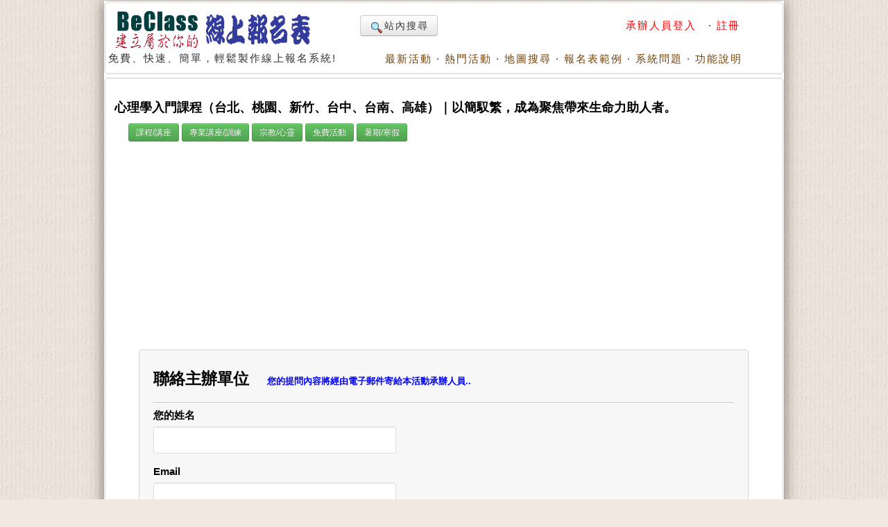

--- FILE ---
content_type: text/html; charset=utf-8
request_url: https://www.beclass.com/default.php?name=ShowList&file=regist&rgstid=274afe263c1ec2704454&contact_board=true
body_size: 10755
content:
<!DOCTYPE HTML PUBLIC "-//W3C//DTD HTML 4.01 Transitional//EN">
<html lang="zh-TW" xmlns="http://www.w3.org/1999/xhtml">
<head>
<META HTTP-EQUIV="Content-Type" CONTENT="text/html; charset=utf-8">
<meta http-equiv="Content-Language" content="zh-tw">
<title>心理學入門課程（台北、桃園、新竹、台中、台南、高雄）｜以簡馭繁，成為聚焦帶來生命力助人者。 ,課程/講座, 專業講座/訓練, 宗教/心靈, 免費活動, 暑期/寒假,  - BeClass 線上報名系統 Online Registration Form-與承辦人員聯繫</title>
<meta name="csrf_token" content="6a4fd1c8458f6e2ffeae9ce0a9d910bfb75947f5869e299dbf9ca1a54fa4f3dfAA">
<META HTTP-EQUIV="EXPIRES" CONTENT="0">
<META NAME="RESOURCE-TYPE" CONTENT="DOCUMENT">
<META NAME="DESCRIPTION" CONTENT="心理學入門課程｜以簡馭繁，成為聚焦帶來生命力助人者。在凡事都講效率的時代，心理師面對個案最大的挑戰就是「有沒有效果」。但是，效果體現非一日之功，需要助人者與個案建立長期互動關係後才能逐漸顯現出來。如何讓心理諮詢能夠快速並有效率的展現出成果，是許多助人者一直追尋的方法。在職進修達人特邀蔡欣吟老師舉辦心理體驗工作坊，教你如何透過短期焦點解決的核心技巧，以聚焦方式體現「以簡馭繁」諮商成效。心理學入門 內容✓ 助人歷程合作聚焦重要性✓ 心理測驗工具聚焦之效能✓ 蘇格拉底式對話催化改變心理學入門 師資蔡欣吟 講師學經歷✓ 美國T-JTA性格測試合格訓練講師✓ 台灣婚姻與家庭協談師✓ 台灣婚姻與家庭輔導學心理學入門課程（台北、桃園、新竹、台中、台南、高雄）｜以簡馭繁，成為聚焦帶來生命力助人者。 ,課程/講座, 專業講座/訓練, 宗教/心靈, 免費活動, 暑期/寒假, -若您對該活動(報名表)有相關問題，請在此留言提問，您的問題將會被轉知給承辦人員">
<META NAME="DISTRIBUTION" CONTENT="Taiwan">
<META NAME="AUTHOR" CONTENT="BeClass 線上報名系統">
<META NAME="COPYRIGHT" CONTENT="Copyright (c) by BeClass 線上報名系統">
<META NAME="KEYWORDS" CONTENT="心理學入門課程（台北、桃園、新竹、台中、台南、高雄）｜以簡馭繁，成為聚焦帶來生命力助人者。 ,課程/講座, 專業講座/訓練, 宗教/心靈, 免費活動, 暑期/寒假,  - BeClass 線上報名系統 Online Registration Form">
<META NAME="ROBOTS" CONTENT="INDEX, FOLLOW">
<META NAME="REVISIT-AFTER" CONTENT="1 DAYS">
<META NAME="RATING" CONTENT="GENERAL">
<meta property="og:image" content="https://www.beclass.com/images/beclasslogo.jpg">
<meta property="og:title" content="心理學入門課程（台北、桃園、新竹、台中、台南、高雄）｜以簡馭繁，成為聚焦帶來生命力助人者。 ,課程/講座, 專業講座/訓練, 宗教/心靈, 免費活動, 暑期/寒假,  - BeClass 線上報名系統 Online Registration Form-與承辦人員聯繫" >
<meta name="verify-v1" content="LcNHYXjsLm4Y5qNTeZehzavU9kmKGyLFAs0cgE3iG8A=">
<link rel="alternate" media="only screen and (max-width: 640px)" href="https://www.beclass.com/m/" >
<META property="og:type" content="Website" >
<meta property="og:description" content="心理學入門課程｜以簡馭繁，成為聚焦帶來生命力助人者。在凡事都講效率的時代，心理師面對個案最大的挑戰就是「有沒有效果」。但是，效果體現非一日之功，需要助人者與個案建立長期互動關係後才能逐漸顯現出來。如何讓心理諮詢能夠快速並有效率的展現出成果，是許多助人者一直追尋的方法。在職進修達人特邀蔡欣吟老師舉辦心理體驗工作坊，教你如何透過短期焦點解決的核心技巧，以聚焦方式體現「以簡馭繁」諮商成效。心理學入門 內容✓ 助人歷程合作聚焦重要性✓ 心理測驗工具聚焦之效能✓ 蘇格拉底式對話催化改變心理學入門 師資蔡欣吟 講師學經歷✓ 美國T-JTA性格測試合格訓練講師✓ 台灣婚姻與家庭協談師✓ 台灣婚姻與家庭輔導學心理學入門課程（台北、桃園、新竹、台中、台南、高雄）｜以簡馭繁，成為聚焦帶來生命力助人者。 ,課程/講座, 專業講座/訓練, 宗教/心靈, 免費活動, 暑期/寒假, -若您對該活動(報名表)有相關問題，請在此留言提問，您的問題將會被轉知給承辦人員" /><META property="og:site_name" content="BeClass 線上報名系統" >
<META property="fb:app_id" content="182776201771318" >
<link REL="shortcut icon" HREF="favicon.ico" TYPE="image/x-icon">
<link rel="alternate" type="application/rss+xml" title="RSS" href="backend.php">
<LINK REL="StyleSheet" HREF="960_1.css" TYPE="text/css">


<LINK REL="StyleSheet" HREF="https://www.beclass.com/960desktop_regist_1.css" TYPE="text/css"><script type="e9921d976e331b01e96e580c-text/javascript" src="includes/jquery-3.7.1.min.js"></script>
<script type="e9921d976e331b01e96e580c-text/javascript" src="includes/jquery-migrate-3.5.0.min.js"></script>
<script type="e9921d976e331b01e96e580c-text/javascript" src="includes/jquery_ajaxForm.js"></script>
 
		<!-- Google tag (gtag.js) -->
		<script async src="https://www.googletagmanager.com/gtag/js?id=G-R55ZEJMPYR" type="e9921d976e331b01e96e580c-text/javascript"></script>
		<script type="e9921d976e331b01e96e580c-text/javascript">
		  window.dataLayer = window.dataLayer || [];
		  function gtag(){dataLayer.push(arguments);}
		  gtag('js', new Date());

		  gtag('config', 'G-R55ZEJMPYR');
		  gtag('config', 'G-NY77TC0EBW');
		</script>
		<script type="e9921d976e331b01e96e580c-text/javascript">

		$(function(){
			$('a').focus(function(){
				this.blur();
			});
		})
	</script>
	


</head>

    <body bgcolor="#FFFFFF" text="#6c6c6c" style="margin-left:0;margin-top:0;background-image: url(images/backimgs.jpg);">
	<div class="container_16" align="center">
	<div class="grid_16">
	<div  id="loadings" style="z-index:1;width:250px;color:#c00;position:absolute;margin:58px 480px;"><img src="images/loader.gif" alt="loaging">&nbsp;&nbsp;&nbsp;&nbsp;LOADING.....</div>

	<script type="e9921d976e331b01e96e580c-text/javascript">
	function loadingpages( ) {
	_LOADTag = document.getElementById("loadings");
	_LOADTag.style.display = "none"
	}

	if (window.attachEvent) {
	window.attachEvent('onload', loadingpages);
	} else {
	window.addEventListener('load', loadingpages, false);
	}
	</script>


	<div style="margin:0 0 3px 0;"><b class="xcap"><b class="BOX_B1"></b><b class="BOX_B2"></b><b class="BOX_B3"></b></b><div class="BOXContent" style="background:#FFFFFF;zoom:1;"><table border="0" width=920><tr><td rowspan="2"><a href="https://www.beclass.com" onfocus="if (!window.__cfRLUnblockHandlers) return false; blur()" data-cf-modified-e9921d976e331b01e96e580c-=""><img class="imgBorder" src="images/pix.gif" WIDTH="310" HEIGHT="60" BORDER="0" alt="歡迎來到BeClass線上報名系統 !" style="background-position: -0px -55px; width: 310px; height: 60px"></a><div>免費、快速、簡單，輕鬆製作線上報名系統!<BR><IMG SRC="images/pix.gif" style="width:356px"   HEIGHT="1" BORDER="0" ALT=""></div></td><td align=right width="600">	<TABLE width="100%" border=0><TR><TD align=left>

	<a href="https://www.beclass.com/default.php?name=Search" class="btn nounderline"><img src="images/view.gif" class="imgmiddle">站內搜尋</a>
	

	

</TD><TD align=right>
<A href="https://www.beclass.com/default.php?name=Your_Account" title=" 承辦人員登入 " style="text-decoration:none;" onfocus="if (!window.__cfRLUnblockHandlers) return false; blur()" data-cf-modified-e9921d976e331b01e96e580c-=""><span class="A_text_Title" style="color:red"> 承辦人員登入 </span></a>&nbsp;&middot;&nbsp;<a href="https://www.beclass.com/default.php?name=Your_Account&amp;op=new_user" style="text-decoration:none;" onfocus="if (!window.__cfRLUnblockHandlers) return false; blur()" data-cf-modified-e9921d976e331b01e96e580c-=""><span class="A_text_Title" style="color:red">註冊</span></a></TD></TR></TABLE></td></tr><tr><td align="right" valign="bottom" width="100%"><A href="https://www.beclass.com/default.php?name=ShowList" title="瞧瞧別人的活動" style="text-decoration:none;" onfocus="if (!window.__cfRLUnblockHandlers) return false; blur()" data-cf-modified-e9921d976e331b01e96e580c-=""><span class="A_text_Title">最新活動</span></a>&nbsp;&middot;&nbsp;<A href="https://www.beclass.com/default.php?name=ShowList&amp;op=catRank&amp;range=R" title="熱門活動排行榜" style="text-decoration:none;" onfocus="if (!window.__cfRLUnblockHandlers) return false; blur()" data-cf-modified-e9921d976e331b01e96e580c-=""><span class="A_text_Title">熱門活動</span></a>&nbsp;&middot;&nbsp;<A href="default.php?name=ShowList&amp;file=maps" title="地圖模式" style="text-decoration:none;" onfocus="if (!window.__cfRLUnblockHandlers) return false; blur()" data-cf-modified-e9921d976e331b01e96e580c-=""><span class="A_text_Title">地圖搜尋</span></a>&nbsp;&middot;&nbsp;<A href="https://www.beclass.com/default.php?name=RegDemo" title="報名表範例" style="text-decoration:none;" onfocus="if (!window.__cfRLUnblockHandlers) return false; blur()" data-cf-modified-e9921d976e331b01e96e580c-=""><span class="A_text_Title">報名表範例</span></a>&nbsp;&middot;&nbsp;<A href="https://www.beclass.com/default.php?name=MsgBoard" title="針對系統問題發問" style="text-decoration:none;" onfocus="if (!window.__cfRLUnblockHandlers) return false; blur()" data-cf-modified-e9921d976e331b01e96e580c-=""><span class="A_text_Title">系統問題</span></a>&nbsp;&middot;&nbsp;<A href="https://www.beclass.com/default.php?name=Helpweb" title="功能說明" style="text-decoration:none;" onfocus="if (!window.__cfRLUnblockHandlers) return false; blur()" data-cf-modified-e9921d976e331b01e96e580c-=""><span class="A_text_Title">功能說明</span></a></td></tr></table></div><b class="xcap"><b class="BOX_B3"></b><b class="BOX_B2"></b><b class="BOX_B1"></b></b></div></div><div class="clear"></div>	<!--[if lte IE 6]>
	 <div id="noie6">
		很抱歉，目前本站瀏覽不支援IE6以下的瀏覽器，您目前使用的瀏覽器可能會造成版面紊亂或功能無法正常顯示。<br />
		建議您改用 <a href="https://www.google.com/intl/zh-TW/chrome/browser/?hl=zh-TW">Google Chrome</a> 或<a href="http://moztw.org/firefox/">Firefox</a> 以取得最佳、最快的瀏覽效果！
	</div>  <![endif]-->


	<div class="grid_16" ><div style="margin:0 0 3px 0;"><b class="xcap"><b class="BOX_B1"></b><b class="BOX_B2"></b><b class="BOX_B3"></b></b><div class="BOXContent" style="background:#FFFFFF;zoom:1;"><div style="padding:12px;" ><h1 class="title"  style="font-family:Verdana,MingLiU,sans-serif;">心理學入門課程（台北、桃園、新竹、台中、台南、高雄）｜以簡馭繁，成為聚焦帶來生命力助人者。</h1><h2 class="content"></h2><span style="margin:0 20px"><a href="https://www.beclass.com/default.php?name=ShowList&op=catRank&range=L"><button type=button class="btn btn-small btn-success">課程/講座</button></a> <a href="https://www.beclass.com/default.php?name=ShowList&op=catRank&range=T"><button type=button class="btn btn-small btn-success">專業講座/訓練</button></a> <a href="https://www.beclass.com/default.php?name=ShowList&op=catRank&range=K"><button type=button class="btn btn-small btn-success">宗教/心靈</button></a> <a href="https://www.beclass.com/default.php?name=ShowList&op=catRank&range=G"><button type=button class="btn btn-small btn-success">免費活動</button></a> <a href="https://www.beclass.com/default.php?name=ShowList&op=catRank&range=A"><button type=button class="btn btn-small btn-success">暑期/寒假</button></a> </span><div class=clear></div>
			<div style="text-align:center;margin:10px auto;">
			<script async src="https://pagead2.googlesyndication.com/pagead/js/adsbygoogle.js?client=ca-pub-7109354351599065" crossorigin="anonymous" type="e9921d976e331b01e96e580c-text/javascript"></script>
			<!-- 替代970x250大幅 -->
			<ins class="adsbygoogle"
				 style="display:block"
				 data-ad-client="ca-pub-7109354351599065"
				 data-ad-slot="2922070362"				 
				 data-ad-format="auto"
				 data-full-width-responsive="true"></ins>
			<script type="e9921d976e331b01e96e580c-text/javascript">
				 (adsbygoogle = window.adsbygoogle || []).push({});
			</script>
			</div>
					<div  id="mailmsg_box" style="display:;margin-left:25px;">
			<div style="margin:10px 10px 20px 10px;width:95%">
				<b class="xcap"><b class="BOX_B1"></b><b class="BOX_B2"></b><b class="BOX_B3"></b></b>
				<div class="BOXContent" onmouseover="if (!window.__cfRLUnblockHandlers) return false; this.className='BOXContent2'" onmouseout="if (!window.__cfRLUnblockHandlers) return false; this.className='BOXContent'" id="mailmsg_show" style="padding:10px 20px;min-height:640px" data-cf-modified-e9921d976e331b01e96e580c-="">
								
				</div><b class="xcap"><b class="BOX_B3"></b><b class="BOX_B2"></b><b class="BOX_B1"></b></b>
			</div>
		</div>
		<h2 class="txtbox_div"><span class="textbox_div_span"><span class="textbox_div_span_span">活動說明<IMG SRC="images/pix.gif" style="width:100px;height:1px;display:block;margin:1px 0 0 0;" BORDER="0" ALT=""></span></span></h2><div class="txtbox_div02"><b class="xcap"><b class="BOX_B1"></b><b class="BOX_B2"></b><b class="BOX_B3"></b></b><div class="BOXContent" style="font-size: 15px;line-height:150%;font-family: Arial, MingLiu;word-spacing: 5px;"><div style="margin:15px 10px 15px 20px;overflow-x:auto;position:relative;" class="extraCss" ><h2><span style="color:#27ae60">心理學入門課程｜以簡馭繁，成為聚焦帶來生命力助人者。</span></h2><br><p>在凡事都講效率的時代，心理師面對個案最大的挑戰就是「有沒有效果」。但是，效果體現非一日之功，需要助人者與個案建立長期互動關係後才能逐漸顯現出來。如何讓心理諮詢能夠快速並有效率的展現出成果，是許多助人者一直追尋的方法。<br><br>在職進修達人特邀蔡欣吟老師舉辦心理體驗工作坊，教你如何透過短期焦點解決的核心技巧，以聚焦方式體現「以簡馭繁」諮商成效。<br><br></p><h3>心理學入門 內容</h3><br><p>✓ 助人歷程合作聚焦重要性<br>✓ 心理測驗工具聚焦之效能<br>✓ 蘇格拉底式對話催化改變<br><br></p><h3>心理學入門 師資</h3><br><strong>蔡欣吟 講師</strong><br><br><p>學經歷<br><br>✓ 美國T-JTA性格測試合格訓練講師<br>✓ 台灣婚姻與家庭協談師<br>✓ 台灣婚姻與家庭輔導學會專業教育組長<br>✓ 台北市彩虹全人關懷發展協會講師<br>✓ 大陸二級心理師<br><br></p><h3>心理學入門 時間</h3><br><p>星期日 下午 14:00-17:00<br><br><span style="color:#cc0000">貼心提醒：因名額有限，報名後助教將致電與您確認是否報名成功，若已過課程日期，您依然可報名下一次的課程（講座），唯熱門活動名額有限，請盡早報名，謝謝您。</span><br><br></p><h3>心理學課程、心理工作坊 地點</h3><br><a href="http://www.yc-tp.com/">永誠台北教育中心</a><p>（台北市大同區延平北路一段 83 號 2F-2）<br><a href="http://www.yc-tp.com/modules/tinyd0/index.php?id=13">永誠台中教育中心</a>（台中市西區台灣大道二段 2 號 9 樓之 5）<br><a href="http://www.yc-tp.com/modules/tinyd0/index.php?id=12">永誠台南總公司</a>（台南市永康區中華路 349 號 17 樓之 1）<br><br><strong>心理進修學習課程 線上諮詢<br><br><span style="color:#009900">☎ LINE 線上諮詢</span></strong> <a href="https://goo.gl/DMsyOT" target="_blank">https://goo.gl/DMsyOT</a><br><br></p><h3>熱門心理學進修課程</h3><br><p>⭐ <a href="https://joseph.odesign.tw/2024/%e5%bf%83%e7%90%86%e5%ad%b8%e5%ad%b8%e4%bd%8d%e3%80%81%e5%bf%83%e7%90%86%e5%ad%b8%e8%ad%89%e7%85%a7.html?from=beclass">心理學位 + 心理證照｜台灣教育部認可國際大學 + 英國 TQUK 心理證照｜心理專業人才培訓班</a><br><br>⭐ <a href="https://joseph.odesign.tw/%E5%9C%8B%E9%9A%9B%E5%BF%83%E7%90%86%E8%AB%AE%E8%A9%A2%E5%B8%AB%E4%BA%BA%E6%89%8D%E9%A4%8A%E6%88%90%E7%8F%AD-%E5%BF%83%E7%90%86%E5%AD%B8%E5%9C%A8%E8%81%B7%E9%80%B2%E4%BF%AE?from=beclass">國際心理諮詢師人才養成班 心理學在職進修最佳選擇 學歷、資歷、專業ㄧ次擁有！</a><br><br>⭐ <a href="https://joseph.odesign.tw/tquk-%E5%9C%8B%E9%9A%9B%E8%AD%89%E7%85%A7/tquk-%E5%9C%8B%E9%9A%9B%E5%BF%83%E7%90%86%E8%AB%AE%E8%A9%A2%E5%B8%AB%E8%AD%89%E7%85%A7%E8%AA%B2%E7%A8%8B?from=beclass">TQUK 國際心理諮詢師證照 線上課程｜免費試聽開放申請中！台灣培訓班專屬課程</a><br><br>⭐ <a href="https://joseph.odesign.tw/tquk-%E5%9C%8B%E9%9A%9B%E8%AD%89%E7%85%A7/tquk-%E5%BF%83%E7%90%86%E8%AB%AE%E8%A9%A2%E5%B8%AB%E5%9C%8B%E9%9A%9B%E8%AD%89%E7%85%A7?from=beclass">TQUK 心理諮詢師國際證照介紹</a><br><br>⭐ <a href="https://joseph.odesign.tw/%e4%b8%ad%e7%a7%91%e9%99%a2%e5%bf%83%e7%90%86%e8%ab%ae%e8%a9%a2%e5%b8%ab?from=beclass">中科院心理諮詢師｜證照介紹、優勢分析、線上課程說明，具高度專業性和國際認可的大陸心理證照。</a><br><br></p><h3>心理學進修課程</h3><br><p>⭐ <a href="https://joseph.odesign.tw/%e5%9c%a8%e8%81%b7%e9%80%b2%e4%bf%ae%e5%ad%b8%e5%a3%ab%e7%8f%ad/%e5%bf%83%e7%90%86%e5%ad%b8%e7%b3%bb-%e5%ad%b8%e5%a3%ab%e7%8f%ad-%e5%bf%83%e7%90%86%e5%ad%b8%e5%ad%b8%e5%a3%ab%e5%ad%b8%e4%bd%8d?from=beclass">心理學系 學士班（心理學學士學位）</a><br><br>⭐ <a href="https://joseph.odesign.tw/%e5%9c%a8%e8%81%b7%e9%80%b2%e4%bf%ae%e7%a2%a9%e5%a3%ab%e7%8f%ad/%e8%ab%ae%e5%95%86%e5%bf%83%e7%90%86%e5%ad%b8%e7%b3%bb-%e7%a2%a9%e5%a3%ab%e7%8f%ad-%e5%bf%83%e7%90%86%e5%ad%b8%e7%a2%a9%e5%a3%ab%e5%9c%a8%e8%81%b7%e7%8f%ad?from=beclass">諮商心理學系 碩士班（心理學碩士在職班）</a><br><br>⭐ <a href="https://joseph.odesign.tw/%e8%8b%b1%e5%9c%8b%e5%9c%8b%e9%9a%9b%e5%bf%83%e7%90%86%e8%ab%ae%e8%a9%a2%e5%b8%ab%e8%ad%89%e7%85%a7?from=beclass">英國國際心理諮詢師證照 – 全球多國認可，心理諮商師一致推薦的心理證照！</a><br><br>⭐ <a href="https://joseph.odesign.tw/2013/%e5%bf%83%e7%90%86%e9%80%b2%e4%bf%ae-%e5%bf%83%e7%90%86%e5%ad%b8%e5%9f%ba%e7%a4%8e%e8%aa%b2%e7%a8%8b%e7%8f%ad.html?from=beclass">心理學入門基礎課程班</a><br><br>⭐ <a href="https://joseph.odesign.tw/tag/%E5%BF%83%E7%90%86%E5%AD%B8-%E7%86%B1%E9%96%80%E9%80%B2%E4%BF%AE%E8%AA%B2%E7%A8%8B?from=beclass">心熱門心理學進修課程</a><br><br></p><h3>心理學進修課程 線上諮詢</h3><br><strong><span style="color:#009900">☎ LINE 線上諮詢</span></strong><a href="https://line.me/ti/p/@yfy8971h" target="_blank">https://line.me/ti/p/@yfy8971h</a><br><br><h3>心理學進修 相關資源</h3><br><p>✎ 在職進修達人 <a href="https://joseph.odesign.tw/">https://joseph.odesign.tw/</a><br><br>✎ 永誠諮詢顧問台北中心 <a href="https://www.yc-tp.com/">https://www.yc-tp.com/</a><br><br><br><a href="https://www.facebook.com/psychology.tw" rel="external" target="_blank"><img exifid="934161888" oldsrc="http://o-design.tw/joseph.odesign.tw/Psychology.tw.jpg" src="http://o-design.tw/joseph.odesign.tw/Psychology.tw.jpg" style="height:40px; width:40px"></a> <span style="font-size:12px">馬上按讚，加入<a href="https://www.facebook.com/psychology.tw" rel="external" target="_blank">心理學了沒粉絲團</a>，獲得最新心理學訊息。</span><br><br><br><span style="color:#333333">【在職進修叮嚀】</span>古希臘哲學家 蘇格拉底曾說：「最有希望的成功者，並不是才幹出眾的人。而是那些最善於利用每一個機會去發掘開拓的人。」機會只留給有準備的人，您付出多少努力，就必有多少收穫！如果您對此進修課程有興趣，想進一步瞭解，歡迎您利用聯絡表單與我們聯絡，在職進修達人竭誠為您服務。如欲瞭解更多<a href="https://joseph.odesign.tw/" target="_blank">心理學進修</a>及<a href="https://joseph.odesign.tw/%E5%9C%8B%E9%9A%9B%E5%BF%83%E7%90%86%E8%AB%AE%E8%A9%A2%E5%B8%AB%E4%BA%BA%E6%89%8D%E9%A4%8A%E6%88%90%E7%8F%AD-%E5%BF%83%E7%90%86%E5%AD%B8%E5%9C%A8%E8%81%B7%E9%80%B2%E4%BF%AE?from=beclass" target="_blank">心理師</a>考照事宜，歡迎您<a href="https://joseph.odesign.tw/%E8%81%AF%E7%B5%A1%E5%9C%A8%E8%81%B7%E9%80%B2%E4%BF%AE%E9%81%94%E4%BA%BA?from=beclass">與在職進修達人聯絡</a>。</p>
</div></div><b class="xcap"><b class="BOX_B3"></b><b class="BOX_B2"></b><b class="BOX_B1"></b></b></div><h2 class="txtbox_div"><span class="textbox_div_span"><span class="textbox_div_span_span">活動官網<IMG SRC="images/pix.gif" style="width:100px;height:1px;display:block;margin:1px 0 0 0;" BORDER="0" ALT=""></span></span></h2><div class="txtbox_div02"><b class="xcap"><b class="BOX_B1"></b><b class="BOX_B2"></b><b class="BOX_B3"></b></b><div class="BOXContent" style="font-size: 15px;line-height:150%;font-family: Arial, MingLiu;word-spacing: 5px;"><div style="margin:15px 10px 15px 20px;overflow-x:auto;position:relative;" class="extraCss" ><a href="https://joseph.odesign.tw/tag/%E5%BF%83%E7%90%86%E5%AD%B8-%E7%86%B1%E9%96%80%E9%80%B2%E4%BF%AE%E8%AA%B2%E7%A8%8B" style="text-decoration: none;color:blue" rel="nofollow" target=_blank><span style="font-size:13px;" >點此連結(https://joseph.odesign.tw/tag/心理學-熱門進修課程...)</span></a></div></div><b class="xcap"><b class="BOX_B3"></b><b class="BOX_B2"></b><b class="BOX_B1"></b></b></div></div>		<a name="_=_"></a>
		<div class=clear;></div><div style="width:100%;zoom:1;position:relative;"><div style="position:absolute;top:30px;right:2px;z-index:10;width:120px;"><a href="https://www.beclass.com/default.php?name=Search&amp;op=relation&amp;v=UwdXVQk=" onfocus="if (!window.__cfRLUnblockHandlers) return false; blur()" data-cf-modified-e9921d976e331b01e96e580c-=""><img src="images/moreevents.png" width="118" height="120" border="0" alt="more events" style="display:block"></a></div><center><div align=center style="width:650px;background-color:#FFFFFF;padding:1px;zoom:1;" id="iframetop"><fieldset style="padding:0px;margin:0 0 30px 0;" ><legend style="font-size:12pt;margin:2px 45px;">BeClass 線上報名系統</legend><div style="margin:0 2px;padding:0px;zoom:1;" id="fieldsetArea" ><FORM METHOD=POST name="regform" id="beclassform" ACTION="https://www.beclass.com/class_connect_ajax.php" accept-charset="utf-8" ><style type="text/css">
	.textbox{max-width:500px ;  box-sizing: border-box;}
</style>
<img src=images/pix.gif class="pix" height=1px width=620px border=0 ><BR><table cellspacing="0" cellpadding="0" width="620" border="0" style="margin:0;background-color:#fffdf4;"   align="center" ><tr><td height="18"><p style="MARGIN-TOP: 3pt; FONT-SIZE: 12pt; MARGIN-BOTTOM: 1pt; COLOR:#330066; TEXT-ALIGN:left"><div class="required" style="TEXT-ALIGN:left" id="myclasses"><INPUT TYPE="checkbox" name="F[]" value="Mjc0YWZlMjYzYzFlYzI3MDQ0NTQ6ZGVzazpSZWdpc3Q="  disabled ><span class="classTitle">心理學入門課程（台北、桃園、新竹、台中、台南、高雄）｜以簡馭繁，成為聚焦帶來生命力助人者。</span><font color=red style="font-size:12px">(報名截止)</font><BR></div></p></td></tr><tr><td>
<table  id="maintable" cellspacing="0" cellpadding="3" width="580" align="center" border="0" style="word-break:break-all" ><tr><td align=left style="padding-top:2px"><span class="aTitle"><font class="start">※&nbsp;</font>姓名：</span><div style="margin-left:20px"><input type="text"  id="username" size="25" class="textbox required" value=""></div></td></tr>
<tr><td align=left class="pad_top18"><span class="aTitle"><font class="start">※&nbsp;</font>Email：</span><div style="margin-left:20px"><input type="text"   size="25" class="textbox required validate-email"  value="" ></div></td></tr>
<tr><td align=left class="pad_top18"><span class="aTitle"><font class="start">※&nbsp;</font>行動電話：</span><div style="margin-left:20px"><input type="text"    size="15" maxlength=15 class="textbox validate-integer required " value="" ></div></td></tr>
<tr><td align=left class="pad_top18"><INPUT TYPE="hidden" name="tb_name_0" value="居住區域"><INPUT TYPE="hidden" name="tb_type_0" value="TEXT"><INPUT TYPE="hidden" name="tb_sort_0" value="2"><span class="aTitle">居住區域：</span><div style="margin-left:5px"><font style="font-size:15px"><INPUT TYPE="text"    style="vertical-align:middle;width:250px" class="textbox"  ><div style="font-size:10pt;color:rgb(183,4,71)"></div></font></div></td>
</tr><tr><td align=left class="pad_top18"><INPUT TYPE="hidden" name="tb_name_1" value="LINE 帳號"><INPUT TYPE="hidden" name="tb_type_1" value="TEXT"><INPUT TYPE="hidden" name="tb_sort_1" value="1"><span class="aTitle">LINE 帳號：</span><div style="margin-left:5px"><font style="font-size:15px"><INPUT TYPE="text"    style="vertical-align:middle;width:250px" class="textbox"  ><div style="font-size:10pt;color:rgb(183,4,71)"></div></font></div></td>
</tr><INPUT TYPE="hidden" name="my_ex_script" value="2">			<tr id="multi_TR" style="display:none"><td align=left class="pad_top18"><span id="multi_star" style="padding:3px;"></span><span id="multi_title" style="font-size:15px">團報資料</span>
			<div id="multi_main_groupCode" style="margin-left:5px"></div><a href="javascript:;" onfocus="if (!window.__cfRLUnblockHandlers) return false; blur();" style="text-decoration:none;" id="multi_btn" data-cf-modified-e9921d976e331b01e96e580c-="">§ 請點此處填寫團體報名資料</a></td>
			</tr>
			
			
			<!--//END 顯示團報 -->

			<tr id="memcost_TR" style="display:none"><td align=left class="pad_top18"><span style="font-size:15px;color:red;" class="red">總金額：</span><span id="MenCosts"  style="font-size:15px;color:blue;font-weight:bold;">***</span>元<BR><span style="color:#1102ca;font-size:12px">(依據人數計費：每人<span id="pre_mencost"></span>元)</span><input type="hidden" name="ExtraSaleTotal" id="ExtraSaleTotal" value="0" class="salesTotal"></td></tr>		

			</table>


		</td>
	</tr>


	</table>

	<script type="e9921d976e331b01e96e580c-text/javascript">
	<!--
		var costSumbox='<tr id="salesTRID"><td align="left" class="pad_top18"><font style="font-size:15px;color:red;">總金額：</font><span id="salesID" style="font-size:15px;color:blue;font-weight:bold;">尚未勾選..</span><br><span style="color:#1102ca;font-size:12px">(此金額為系統自動加總僅供參考，請依實際勾選物品所需金額為主)</span><input type="hidden" name="saleSummary" id="saleSummary" value="0"></td></tr>'
	//-->
	</script>

<hr style="background-color:green;width:96%;height:1px;margin:5px 0 0 0;"><table width="600" style="background-color:#FFF;margin:0 0 3px 0;" align=center><tr><td align=left valign=top></td><td align=right valign=top><b class="blue small3">[<img class="tickimg" src="images/tick1.gif" >查詢]、[<img class="tickimg" src="images/tick1.gif" >編修]、[<img class="tickimg" src="images/tick1.gif" >取消]</b><BR><a href="https://www.beclass.com/default.php?name=Search&amp;op=relation&amp;v=UwdXVQk=" style="text-decoration:none;" target=_blank title="承辦人員其他活動" alt="承辦人員其他活動" onfocus="if (!window.__cfRLUnblockHandlers) return false; blur()" data-cf-modified-e9921d976e331b01e96e580c-=""><span style="line-height:140%;" class="BOXred tiny" onmouseover="if (!window.__cfRLUnblockHandlers) return false; this.className='BOXred2 tiny'" onmouseout="if (!window.__cfRLUnblockHandlers) return false; this.className='BOXred tiny'" data-cf-modified-e9921d976e331b01e96e580c-="">※同一承辦人員其他活動報名表</span></a><img src=images/pix.gif class=pix style="width:185px"></td></tr></table><INPUT TYPE="hidden" name="main_class_id" id="main_class_id" value="274afe263c1ec2704454"><INPUT TYPE="hidden" name="registDate" value="1769389615"><div style="font-size:19px;color:red;background-color:#FFFFFF;text-align:center;margin:40px auto 30px;" >報名截止<BR>若有其它問題請洽活動承辦人員</div><input type="hidden" name="beclasssubmit" value="STOP" id="beclasssubmit"></form><div id="response" class="alert" style="display:none;" ></div></div></fieldset></div></center></div><div class=clear;></div></div><b class="xcap"><b class="BOX_B3"></b><b class="BOX_B2"></b><b class="BOX_B1"></b></b></div><div style="margin:0 0 3px 0;"><b class="xcap"><b class="BOX_B1"></b><b class="BOX_B2"></b><b class="BOX_B3"></b></b><div class="BOXContent" style="background:#FFFFFF;zoom:1;">		<div style="text-align:center;margin:10px auto;">
		<script async src="https://pagead2.googlesyndication.com/pagead/js/adsbygoogle.js?client=ca-pub-7109354351599065" crossorigin="anonymous" type="e9921d976e331b01e96e580c-text/javascript"></script>
		<!-- 比較970x250大幅 -->
		<ins class="adsbygoogle"
			 style="display:block"
			 data-ad-client="ca-pub-7109354351599065"
			 data-ad-slot="2922070362"
			 data-ad-format="auto"
			 data-full-width-responsive="true"></ins>
		<script type="e9921d976e331b01e96e580c-text/javascript">
			 (adsbygoogle = window.adsbygoogle || []).push({});
		</script>
		</div>
			
		<div style="text-align:center;" id="hotList_box" >
			<table align=center cellpadding=0 border=0 width="92%">
			<tr><td colspan=2>

			<div style="background:#efefef;padding:8px;border:1px solid #ddd;line-height:1.5em;margin:0 5px 5px 0px;-moz-border-radius:10px ;-webkit-border-radius:10px; -khtml-border-radius:10px; border-radius:10px; -moz-box-shadow:2px 2px 3px #ddd;-webkit-box-shadow:2px 2px 3px #ddd;box-shadow:2px 2px 3px #ddd;filter: progid:DXImageTransform.Microsoft.gradient(startColorstr='#efefef', endColorstr='#dedede');background:-webkit-gradient(linear,left top,left bottom,from(#efefef),to(#dedede));background:-moz-linear-gradient(top,#efefef,#dedede);width:800px;display:block;margin:10px auto;">
			<div style="margin:10px"><img src="images/user.png" style="width:24px;height:24px;margin:0px 5px -5px 0;"><span style="font-size:15px;color:#ff6600;">近期熱門活動...</span></div>
				<div id="hotList_content"></div>
			</div>
			</td></tr>
			</table>
		</div>
	
	</div><b class="xcap"><b class="BOX_B3"></b><b class="BOX_B2"></b><b class="BOX_B1"></b></b></div></div>	<script type="e9921d976e331b01e96e580c-text/javascript">
		var winscrolltop =0;
		function loadHOTcontent()
		{
						

			$.ajax({
				url: "ajax_funcs_uuu.php",
				cache: false,
				data:{"ajaxfunc":"list_hot_show",'hotkey':"LTKGA","device":"d"},
				type:"POST",
				dataType:'html',
				error: function(xhr) {
				  alert('Ajax request 發生錯誤');
				},
				success: function(response) {
					if(response =='EMPTY') $("#hotList_box").hide();
					else $("#hotList_content").html(response);						
					
				},
				 beforeSend:function(){
					$("#hotList_content").html("loading.....<img src='images/loading.gif' width='32' height='32' border='0' alt='load'>");

				}
			});
		
		   
		}

		function beclassbindScroll(){
			
			winscrolltop = $(window).scrollTop();
			if( winscrolltop + window.innerHeight  > $(document).height() -540) 
			{
				
			   $(window).unbind('scroll');
			   loadHOTcontent();				  
			}
		}


		$(function(){
			$(window).scroll(beclassbindScroll);
		});
		
	</script>

	<script type="e9921d976e331b01e96e580c-text/javascript">
		$(function(){
			$.fn.load_contact_form = function() {
			$("#mailmsg_box").show();
				$.ajax({
					url: "form_contact.html?t="+$.now(),
					cache: false,
					error: function(xhr) {
					  alert('Ajax request 發生錯誤');
					},
					success: function(response) {
						$("#mailmsg_show").html(response);
						$("#catchImage").append('<img id="theImg" src="secure.php?op=sec_img&t='+$.now()+'"  border="1" alt="catchImage" title="catchImage" style="margin:0 3px -5px 0;" />');
						$("#user_contact_regist_id").val("274afe263c1ec2704454");
						
					},
					 beforeSend:function(){
						$("#mailmsg_show").html("loading.....<img src='images/loading.gif' width='32' height='32' border='0' alt='load'>");

					}

				});
			
			}

			$.fn.load_contact_form();			$("#mailmsg_butn").hover(function() {$(this).css('cursor','pointer');}).click($.fn.load_contact_form);
			
			
		});		

		
		</script>	

	<script language="JavaScript" type="e9921d976e331b01e96e580c-text/javascript" src="includes/wforms.js"></script>
	<script src="includes/jquery_lsr_9.js" type="e9921d976e331b01e96e580c-text/javascript"></script>
	
		<script type="e9921d976e331b01e96e580c-text/javascript">
		$(function(){
			$("#username").val('目前無法報名').attr("disabled","disabled").css("color","#AAA");
		});
		</script>
	

	<script type="e9921d976e331b01e96e580c-text/javascript">
	wFORMS.functionName_formValidation = "doPostBack";
	function doPostBack(e)
	{
		$("#beclasssubmit").prop("disabled", true );
		setTimeout(function () {$("#beclasssubmit").prop("disabled", false );}, 2000);
		if(!e) e = window.event;
		if(wFORMS.behaviors['validation'].run(e))
		{

			var ALLerrMsg ='';
			var errField='';
			
			var multiplayers =  $("#multiplayers_0").val();
			if( typeof multiplayers !== 'undefined' && multiplayers != '' ) ALLerrMsg +="\u5718\u5831\u8cc7\u6599\u8acb\u5148\u6309\u4e0b\u300e\u66ab\u5b58\u4eba\u54e1\u300f\uff0c\u624d\u53ef\u518d\u9001\u51fa\u6574\u5f35\u8868\u55ae!!\n";

						//console.log($("#captcha_code").val());
			//

			 //if( !$("#beclassform")[0].checkValidity()) { ALLerrMsg +='invalid form'; console.log('invalid form');}

			if(ALLerrMsg !='')
			{
				alert("\u8ACB\u6AA2\u67E5\u4E0B\u5217\u6B04\u4F4D\n"+ALLerrMsg );

				return wFORMS.helpers.preventEvent(e);
			}

			return true;
		}

	}
	</script>
	
	
<script type="e9921d976e331b01e96e580c-text/javascript"> replaceErrorMsg['tb_extra_0']="\n 居住區域";replaceErrorMsg['tb_extra_1']="\n LINE 帳號";</script>
	<link rel="stylesheet" href="includes/jquery-ui_1_13_2.css" type="text/css" media="all">
	<script src="includes/jquery-ui_1_13_2.min.js" type="e9921d976e331b01e96e580c-text/javascript"></script> 

	<script src="includes/ui.datepicker-zh-TW.js" type="e9921d976e331b01e96e580c-text/javascript"></script>

	<script type="e9921d976e331b01e96e580c-text/javascript">
		$(function(){
			$("textarea , input").each(function(){
				w=parseInt($(this).css('width'));
				if(w > 480) $(this).css('width','475px');
				});
			$("#beclasssubmit").prop("disabled", false );					

		});
		</script>

		
<!-- footer start-->
<script type="e9921d976e331b01e96e580c-text/javascript">
    if (top != self) top.location.href="https://www.beclass.com" ;
	if(window.parent.location.host !='www.beclass.com')	window.location.href = "https://www.beclass.com";
	if(window.location.host !='www.beclass.com') window.location.href = "https://www.beclass.com";
	
</script>
<div class="clear"></div>  <div class="grid_16"><center>© 2025 - <a href="https://www.beclass.com/aboutus.php" title="關於BeClass" style="text-decoration: none;color:#4c4c4c;font-size:9pt;">關於BeClass</a>&nbsp;|&nbsp; <a href="https://www.beclass.com/private.php" title="隱私權保護暨服務及聲明條款" style="text-decoration: none;color:#4c4c4c;font-size:9pt;">隱私權保護暨服務及聲明條款</a>&nbsp;|&nbsp; <a href="https://www.beclass.com/default.php?name=Feedback" title="聯絡我們" style="text-decoration: none;color:#4c4c4c;font-size:9pt;">聯絡我們</a> &nbsp;|&nbsp;  <A href="https://www.beclass.com/index.php?os_type=mobile" title="switch to 手機模式" style="text-decoration:none;"><span class="A_text_Title" style="text-decoration: none;font-size:10pt;">手機模式</span></a></center><span class="footmsg">
</span>
</div><div class="clear"></div>  </div>  
<script src="/cdn-cgi/scripts/7d0fa10a/cloudflare-static/rocket-loader.min.js" data-cf-settings="e9921d976e331b01e96e580c-|49" defer></script><script defer src="https://static.cloudflareinsights.com/beacon.min.js/vcd15cbe7772f49c399c6a5babf22c1241717689176015" integrity="sha512-ZpsOmlRQV6y907TI0dKBHq9Md29nnaEIPlkf84rnaERnq6zvWvPUqr2ft8M1aS28oN72PdrCzSjY4U6VaAw1EQ==" data-cf-beacon='{"version":"2024.11.0","token":"4896f9c5a6e24cf5b0af11f5539e761e","server_timing":{"name":{"cfCacheStatus":true,"cfEdge":true,"cfExtPri":true,"cfL4":true,"cfOrigin":true,"cfSpeedBrain":true},"location_startswith":null}}' crossorigin="anonymous"></script>
</body>
</html>

--- FILE ---
content_type: text/html
request_url: https://www.beclass.com/form_contact.html?t=1769389636902&_=1769389635645
body_size: 443
content:
<form  action="ajax_response.php"  method="post" class="ajaxform" style="width:100%;">
	<h2>聯絡主辦單位<span style="font-size:13px;color:blue">　　您的提問內容將經由電子郵件寄給本活動承辦人員..</span></h2>
	<hr/>

	<div class="form-group">
		<label>您的姓名</label>
		<input type="text" name="guest_name" id="guest_name" maxlength="50" class="required form-control" value=""  >
	</div>

	<div class="form-group">
		<label>Email</label>
		<input type="text" name="guest_email" id="guest_email" maxlength="40" class="required form-control"  >
	</div>

	<div class="form-group">
		<label>您的問題</label>
		<div>
		<textarea name="guest_message" id="guest_message" style="width:90%;height:150px;max-width:none;" class="required form-control" value="" placeholder="請輸入您要詢問的問題" title="請輸入您要詢問的問題"></textarea></div>
	</div>

	<div class="form-group">
		<label>驗證碼 &nbsp;</label>
		<input type="text"  name="gfx_check" placeholder="輸入下圖數字" maxlength="6" style="font-size:15px;width:120px" class="required form-control" autocomplete="off">
		<div style="margin-top:10px" id="catchImage"></div>
	</div>
	<hr>
	<div style="font-size:13px;">您填寫的資料及內容並不會顯示在網頁上，並請確實填寫Email或於問題中說明聯絡資訊..</div>
	
	<div class="alert alert-error ajaxform_alert" style="display:none;width:95%"></div>
	
	<div style='text-align:center;margin-bottom:10px;'><input type="submit" value="送出提問" class="btn btn-large btn-primary"></div>
	<input type="hidden" name="ajaxfunc" value="user_contact">
	<input type="hidden" name="regist_id" value="" id="user_contact_regist_id">
	</form>



--- FILE ---
content_type: text/html; charset=utf-8
request_url: https://www.google.com/recaptcha/api2/aframe
body_size: 269
content:
<!DOCTYPE HTML><html><head><meta http-equiv="content-type" content="text/html; charset=UTF-8"></head><body><script nonce="qVBcMqOgQGHEfn90BT8_RA">/** Anti-fraud and anti-abuse applications only. See google.com/recaptcha */ try{var clients={'sodar':'https://pagead2.googlesyndication.com/pagead/sodar?'};window.addEventListener("message",function(a){try{if(a.source===window.parent){var b=JSON.parse(a.data);var c=clients[b['id']];if(c){var d=document.createElement('img');d.src=c+b['params']+'&rc='+(localStorage.getItem("rc::a")?sessionStorage.getItem("rc::b"):"");window.document.body.appendChild(d);sessionStorage.setItem("rc::e",parseInt(sessionStorage.getItem("rc::e")||0)+1);localStorage.setItem("rc::h",'1769389637468');}}}catch(b){}});window.parent.postMessage("_grecaptcha_ready", "*");}catch(b){}</script></body></html>

--- FILE ---
content_type: application/javascript
request_url: https://www.beclass.com/includes/ui.datepicker-zh-TW.js
body_size: 220
content:
/* Chinese initialisation for the jQuery UI date picker plugin. */
/* Written by Ressol (ressol@gmail.com). */
/*jQuery(function($){
        $.datepicker.regional['zh-TW'] = {
                clearText: '清除', clearStatus: '清除已選日期',
                closeText: '關閉', closeStatus: '不改變目前的選擇',
                prevText: '&lt;上月', prevStatus: '顯示上月',
                nextText: '下月&gt;', nextStatus: '顯示下月',
                currentText: '今天', currentStatus: '顯示本月',
                monthNames: ['一月','二月','三月','四月','五月','六月','七月','八月','九月','十月','十一月','十二月'],
                monthNamesShort: ['一月','二月','三月','四月','五月','六月','七月','八月','九月','十月','十一月','十二月'],
                monthStatus: '選擇月份', yearStatus: '選擇年份',
                weekHeader: '周', weekStatus: '年內周次',
                dayNames: ['星期日','星期一','星期二','星期三','星期四','星期五','星期六'],
                dayNamesShort: ['周日','周一','周二','周三','周四','周五','周六'],
                dayNamesMin: ['日','一','二','三','四','五','六'],
                dayStatus: '設定 DD 為一周起始', dateStatus: '選擇 m月 d日, DD',
                dateFormat: 'yy/mm/dd', firstDay: 1, 
                initStatus: '請選擇日期', isRTL: false};
       $.datepicker.setDefaults($.datepicker.regional['zh-TW']);
});*/

	$.datepicker.regional['zh-TW'] = {
	monthNamesShort: ['一月','二月','三月','四月','五月','六月','七月','八月','九月','十月','十一月','十二月'],
	dayNamesMin: ['日','一','二','三','四','五','六'],
	dateFormat: 'yy-mm-dd', firstDay: 0, 
	isRTL: false};
